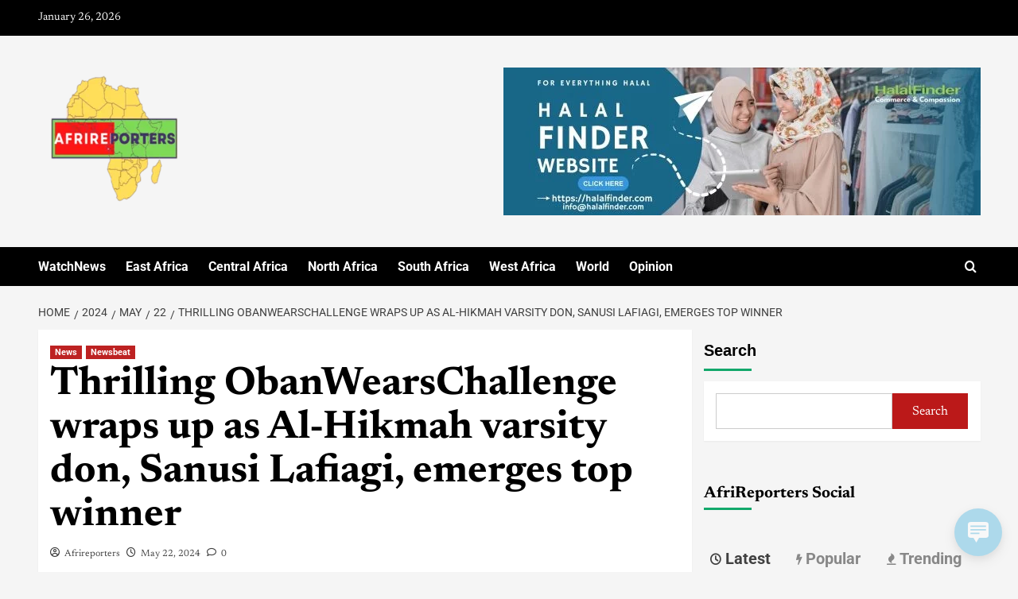

--- FILE ---
content_type: text/html; charset=utf-8
request_url: https://www.google.com/recaptcha/api2/aframe
body_size: 268
content:
<!DOCTYPE HTML><html><head><meta http-equiv="content-type" content="text/html; charset=UTF-8"></head><body><script nonce="T2RLyAxNtw9mFWzl4mqxxQ">/** Anti-fraud and anti-abuse applications only. See google.com/recaptcha */ try{var clients={'sodar':'https://pagead2.googlesyndication.com/pagead/sodar?'};window.addEventListener("message",function(a){try{if(a.source===window.parent){var b=JSON.parse(a.data);var c=clients[b['id']];if(c){var d=document.createElement('img');d.src=c+b['params']+'&rc='+(localStorage.getItem("rc::a")?sessionStorage.getItem("rc::b"):"");window.document.body.appendChild(d);sessionStorage.setItem("rc::e",parseInt(sessionStorage.getItem("rc::e")||0)+1);localStorage.setItem("rc::h",'1769449186623');}}}catch(b){}});window.parent.postMessage("_grecaptcha_ready", "*");}catch(b){}</script></body></html>